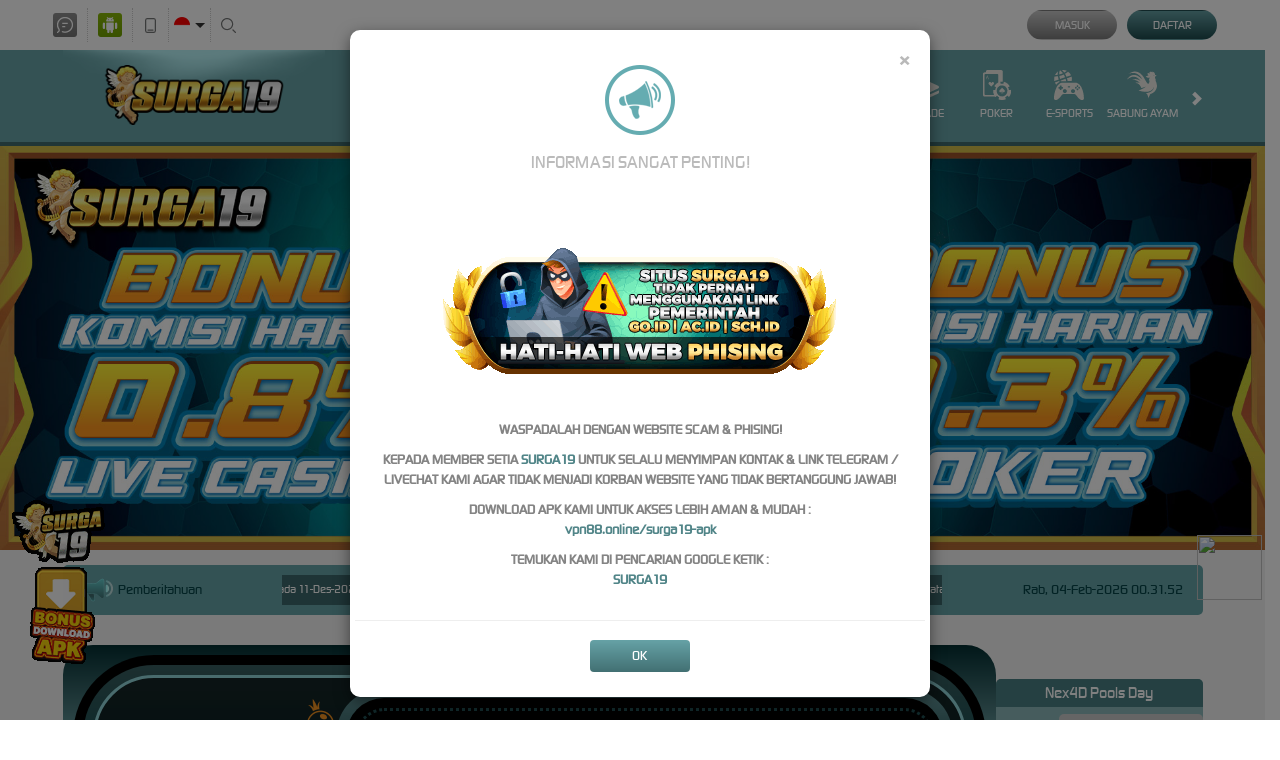

--- FILE ---
content_type: image/svg+xml
request_url: https://d2rzzcn1jnr24x.cloudfront.net/Images/~normad-alpha/light-cyan/desktop/layout/product.svg?v=20250529
body_size: 3799
content:
<?xml version="1.0" encoding="UTF-8"?>
<svg id="Layer_3" data-name="Layer 3" xmlns="http://www.w3.org/2000/svg" xmlns:xlink="http://www.w3.org/1999/xlink" viewBox="0 0 39.999999999998181 40">
  <defs>
    <style>
      .cls-1 {
        fill: url(#linear-gradient-2);
      }

      .cls-2 {
        fill: url(#linear-gradient-4);
      }

      .cls-3 {
        fill: url(#linear-gradient-3);
      }

      .cls-4 {
        fill: url(#linear-gradient-5);
      }

      .cls-5 {
        fill: url(#linear-gradient-6);
      }

      .cls-6 {
        fill: url(#linear-gradient);
      }
    </style>
    <linearGradient id="linear-gradient" x1="19.997836279942021" y1="8.207013446888595" x2="19.997836279944448" y2="31.806985095066921" gradientUnits="userSpaceOnUse">
      <stop offset="0" stop-color="#a7fcfc"/>
      <stop offset=".940660942577824" stop-color="#509694"/>
    </linearGradient>
    <linearGradient id="linear-gradient-2" x1="19.991378366637036" y1="8.723095226119767" x2="19.991378366639356" y2="31.290824560797773" gradientUnits="userSpaceOnUse">
      <stop offset=".021017703610119" stop-color="#71e2df"/>
      <stop offset=".426299885261862" stop-color="#61c6c6"/>
      <stop offset=".94490704432994" stop-color="#3f6b6e"/>
    </linearGradient>
    <linearGradient id="linear-gradient-3" x1="19.999999999997272" y1="0" x2="20.000000000001386" y2="40" xlink:href="#linear-gradient"/>
    <linearGradient id="linear-gradient-4" x1="19.993612662092346" y1="1.491453437991368" x2="19.993612662096062" y2="37.632278514099092" gradientUnits="userSpaceOnUse">
      <stop offset=".32371584589667" stop-color="#fff"/>
      <stop offset=".462223957325092" stop-color="#f8fffe"/>
      <stop offset=".663416256066119" stop-color="#e4fffe"/>
      <stop offset=".901782147100412" stop-color="#c5fffd"/>
      <stop offset="1" stop-color="#b6fffd"/>
    </linearGradient>
    <linearGradient id="linear-gradient-5" x1="19.999960622471917" y1=".516081779227534" x2="19.999960622475925" y2="39.483839465719939" xlink:href="#linear-gradient-2"/>
    <linearGradient id="linear-gradient-6" x1="19.999960622471917" y1=".516081779227534" x2="19.999960622475925" y2="39.483839465719939" xlink:href="#linear-gradient-4"/>
  </defs>
  <path class="cls-6" d="M31.797861481558357,20.000501980150148c0,6.490360383057123-5.303206905240586,11.806483114916773-11.806483114920411,11.806483114916773-6.503197454640031,0-11.793567288310442-5.31612273185965-11.793567288310442-11.806483114916773,0-6.490281628022785,5.290369833670411-11.793488533261552,11.793567288310442-11.793488533261552,6.503276209679825,0,11.806483114920411,5.303206905238767,11.806483114920411,11.793488533261552Z"/>
  <path class="cls-1" d="M31.268785120668326,20.000501980150148c0,6.219364289307123-5.058042464721439,11.290322580647626-11.27740675403038,11.290322580647626-6.219364289319856,0-11.27740675403038-5.070958291340503-11.27740675403038-11.290322580647626,0-6.219285534272785,5.058042464710525-11.27740675403038,11.27740675403038-11.27740675403038,6.219364289308942,0,11.27740675403038,5.058121219757595,11.27740675403038,11.27740675403038Z"/>
  <path class="cls-3" d="M19.987084173388212,0C8.954841859876979,0-.000000000001819,8.967757686488767-.000000000001819,20-.000000000001819,31.032242313507595,8.954841859876979,40,19.987084173388212,40c11.032242313502138,0,20.012915826611788-8.967757686492405,20.012915826611788-20C40,8.967757686488767,31.01932648689035,0,19.987084173388212,0ZM35.845120337697153,20c0,8.748346144147945-7.122527091727534,15.858036164307123-15.858036164308942,15.858036164307123-8.748424899200472,0-15.858036164319856-7.109690020159178-15.858036164319856-15.858036164307123,0-8.735509072583227,7.109611265119383-15.845199092742405,15.858036164319856-15.845199092742405,8.735509072581408,0,15.858036164308942,7.109690020159178,15.858036164308942,15.845199092742405Z"/>
  <path class="cls-2" d="M19.987125594458121,29.122383280548092c-.669102822579589,0-1.21282762096962-.543094758060761-1.21282762096962-1.21219758064035v-.861895161287975l-.21421370967073-.03780241935965c-2.930947580649445-.50907258064035-4.04485887096962-2.411794354840822-4.090851814520647-2.492439516121522-.172001008058942-.280997983878478-.215473790320175-.594758064518828-.129158266128798-.916078629041294.075604838710206-.323840725799528.2734375-.5859375.559475806448972-.744707661287975.183971774200472-.1171875.38873487903038-.172631048390031.62310987903038-.172631048390031.430947580649445,0,.830393145170092.223034274200472,1.042086693549209.582157258068037.085055443551028.127268145162816.814642137100236,1.149193548390031,2.657510080651264,1.363407258060761.031502016128798.032762096780061.570816532259414.066784274200472.906628024189558.066784274200472.204763104840822,0,.423387096780061-.013860887098417.628780241939239-.041582661291613,1.550529233871202-.168850806458067,2.481098790320175-.834173387098417,2.481098790320175-1.777973790318356,0-.873235887098417-1.384198588710206-1.602822580651264-3.444430443549209-1.81829637096962-4.717741935479353-.516633064518828-5.084425403219939-3.30141129032927-5.084425403219939-4.143145161291613,0-1.357106854837184,1.025075604829908-3.549647177420411,3.849546370960525-4.029737903227215l.21484375-.036542338712025v-.75982862903038c0-.680443548390031.532384072579589-1.212197580647626,1.21282762096962-1.212197580647626.682963709679825,0,1.238659274189558.543094758068037,1.238659274189558,1.212197580647626v.861895161291613l.197832661298889.047883064507914c2.587575604831727.626260080651264,3.555317540321994,2.602066532261233,3.59501008064035,2.685231854840822.148059475810442.275957661291613.17389112903038.608618951620883.07686491935965.922379032261233-.104586693549209.303679435488448-.326360887098417.558215725810442-.621219758068037.711945564518828-.163180443551028.081905241931963-.355342741931963.126008064511552-.551915322581408.126008064511552-.459929435479353,0-.870085685479353-.255796370962344-1.071068548390031-.667842741931963-.226814516128798-.359122983867564-.856224798379117-1.163054435488448-2.113785282259414-1.428931451609969-.260836693540114-.073084677420411-.599798387089322-.109627016128798-1.021295362899764-.109627016128798-.217993951609969,0-.390625.008820564507914-.453629032259414.012600806450791-1.676537298380936.167590725799528-2.114415322581408,1.1328125-2.114415322581408,1.677167338708387,0,.991683467738767,1.318044354840822,1.408770161291613,2.103074596780061,1.570060483871202.013860887091141.002520161287975,1.40435987903038.207913306450791,1.636214717740586.245715725799528,3.540826612899764.617439516139711,4.80279737903038,2.5390625,4.80279737903038,4.133064516139711,0,1.626764112901583-1.11139112903038,3.688256048379117-4.243321572579589,4.144405241928325l-.221144153230853.032762096772785v.855594758068037c0,.669102822579589-.555695564509733,1.21219758064035-1.238659274189558,1.21219758064035Z"/>
  <path class="cls-4" d="M29.72900390625,3.148390246969939l-1.548402847782199,2.683893019158859c2.477476058460525,1.445154989920411,4.554876512089322,3.509639616928325,5.987115675399764,5.999952746969939l2.696808845772466-1.57415574596962c-1.716151083670411-2.941973286291613-4.167795488920092-5.406454763102374-7.135521673390031-7.109690020159178ZM5.819367439507914,28.193516885079589l-2.696808845759733,1.56131867439035c1.72906691028038,2.94189453125,4.180632560479353,5.41937058971962,7.135521673390031,7.109690020159178l1.561239919348736-2.683893019151583c-2.490313130039794-1.432239163299528-4.554797757058623-3.496802545359969-5.999952746979034-5.987115675397945ZM19.974168346767328.516081779227534c-3.535471270159178,0-6.864525579629117.967741935492086-9.72900390625,2.619392641132436l1.57415574596962,2.696808845768828c2.400059853831408-1.393570438511233,5.200037802420411-2.19356413810965,8.15484816028038-2.19356413810965h.012915826620883V.516081779227534h-.012915826620883ZM3.122558593748181,10.258080267129117c-1.65157195060965,2.877394153230853-2.606476814520647,6.193532636090822-2.606476814520647,9.741919732870883v.012915826609969h3.096805695569856v-.012915826609969c0-2.993557837700791.799993699591141-5.780619959681644,2.206479964710525-8.193595640121202l-2.696808845759733-1.548324092749681ZM28.180601058467801,34.180632560477534c-2.412896925410678,1.393570438511233-5.199959047380617,2.19356413810965-8.193516885079589,2.19356413810965v3.109642767132755c3.548387096769147,0,6.890357232859969-.967741935481172,9.741919732861788-2.632229712700791l-1.548402847782199-2.670977192541613ZM36.361280871969939,20.012915826609969c0,2.980642011087184-.799993699591141,5.767704133068037-2.193564138102374,8.18060105846962l2.683893019151583,1.54840284778038c1.677403603829589-2.864478326609969,2.632229712700791-6.180616809480853,2.632229712700791-9.72900390625h-3.12255859375Z"/>
  <path class="cls-5" d="M34.167716733867564,28.193516885079589c-1.432239163310442,2.464560231848736-3.509639616939239,4.529044858867564-5.987115675399764,5.987115675397945l1.548402847782199,2.670977192541613c2.967726184469939-1.703235257049528,5.41937058971962-4.167716733871202,7.122605846769147-7.109690020159178l-2.683893019151583-1.54840284778038ZM10.245164440517328,3.135474420359969c-2.941973286289794,1.703235257056804-5.406454763100555,4.180632560477534-7.122605846769147,7.122605846769147l2.696808845759733,1.548324092749681c1.445154989920411-2.477397303431644,3.509639616939239-4.541881930450472,5.999952746979034-5.97412109375l-1.57415574596962-2.696808845768828ZM19.987084173388212.516081779227534v3.122637348791613c2.993557837698972,0,5.780619959668911.799993699598417,8.193516885079589,2.19356413810965l1.548402847782199-2.683893019158859c-2.851562500001819-1.664566532250319-6.193532636092641-2.632308467742405-9.741919732861788-2.632308467742405ZM3.61288747479739,20.012915826609969H.516081779227534c0,3.548387096769147.954904863910997,6.877362651208387,2.606476814520647,9.741919732859969l2.696808845759733-1.56131867439035c-1.406486265119383-2.399981098791613-2.206479964710525-5.187043220772466-2.206479964710525-8.18060105846962ZM19.974168346767328,36.374196698587184c-2.954810357859969,0-5.754788306448972-.799993699598417-8.15484816028038-2.19356413810965l-1.561239919348736,2.683893019151583c2.864478326609969,1.66448777721962,6.193532636079908,2.619313886090822,9.716088079629117,2.619313886090822h.012915826620883v-3.109642767132755h-.012915826620883ZM36.864525579640031,10.258080267129117l-2.696808845772466,1.57415574596962c1.393570438511233,2.399981098787975,2.193564138102374,5.187121975810442,2.193564138102374,8.167763986901264v.012915826609969h3.12255859375v-.012915826609969c0-3.548387096780061-.954826108871202-6.864525579640031-2.619313886079908-9.741919732870883Z"/>
</svg>

--- FILE ---
content_type: image/svg+xml
request_url: https://d2rzzcn1jnr24x.cloudfront.net/Images/~normad-alpha/light-cyan/desktop/layout/popular-slots.svg?v=20250529
body_size: 1715
content:
<?xml version="1.0" encoding="UTF-8"?>
<svg id="Layer_3" data-name="Layer 3" xmlns="http://www.w3.org/2000/svg" xmlns:xlink="http://www.w3.org/1999/xlink" viewBox="0 0 39.999999999999091 40">
  <defs>
    <style>
      .cls-1 {
        fill: url(#linear-gradient-2);
      }

      .cls-2 {
        fill: url(#linear-gradient-4);
      }

      .cls-3 {
        fill: url(#linear-gradient-3);
      }

      .cls-4 {
        fill: url(#linear-gradient-5);
      }

      .cls-5 {
        fill: url(#linear-gradient);
      }
    </style>
    <linearGradient id="linear-gradient" x1="22.69231524963925" y1="20.000836400139633" x2="39.999999999999091" y2="20.000836400139633" gradientUnits="userSpaceOnUse">
      <stop offset=".195028312117055" stop-color="#5da1a3"/>
      <stop offset=".628749480546296" stop-color="#77c9cb"/>
      <stop offset="1" stop-color="#8ce8ea"/>
    </linearGradient>
    <linearGradient id="linear-gradient-2" x1="19.979396440795426" y1="20.000109735434307" x2="36.416187420317328" y2="20.000109735434307" gradientUnits="userSpaceOnUse">
      <stop offset=".454766858056243" stop-color="#3f6b6e"/>
      <stop offset=".611962369113524" stop-color="#42787b"/>
      <stop offset="1" stop-color="#4b9799"/>
    </linearGradient>
    <linearGradient id="linear-gradient-3" x1="14.414949010667442" y1="8.290493671151125" x2="14.414949010669849" y2="31.689612876095953" gradientTransform="translate(-5.585050989330739 34.414949010669261) rotate(-90)" gradientUnits="userSpaceOnUse">
      <stop offset="0" stop-color="#8ce8ea"/>
      <stop offset=".94490704432994" stop-color="#5da1a3"/>
    </linearGradient>
    <linearGradient id="linear-gradient-4" x1="14.415022562662671" y1="9.228969130130281" x2="14.415022562664978" y2="31.668006432961334" gradientUnits="userSpaceOnUse">
      <stop offset="0" stop-color="#61c6c6"/>
      <stop offset=".94490704432994" stop-color="#3f6b6e"/>
    </linearGradient>
    <linearGradient id="linear-gradient-5" x1="15.116634737013555" y1="30.627694655149753" x2="15.116634737015707" y2="9.713007681073364" gradientUnits="userSpaceOnUse">
      <stop offset="0" stop-color="#b3fffd"/>
      <stop offset=".241185147119851" stop-color="#cefffd"/>
      <stop offset=".535691774688549" stop-color="#e9fffe"/>
      <stop offset=".798096472083093" stop-color="#f9fffe"/>
      <stop offset="1" stop-color="#fff"/>
    </linearGradient>
  </defs>
  <path class="cls-5" d="M37.971430255628547,30.303613248579495c-.351325329609608,0-.701078733809481-.102040816329463-1.012319965409915-.292740046839754l-13.252903149748818-8.1415189026402c-.635057866500574-.391435262629784-1.013891890830564-1.090665774509944-1.013891890830564-1.870190699230079.000785962709415-.779524924720135.379619987039405-1.477082636330124,1.013891890830564-1.866845098689737l13.253689112449138-8.143191702910372c.310455268900114-.190699230519385.660208673099987-.291067246569582,1.011534002709595-.291067246569582,1.11842493074073,0,2.028569744370543.968551354970259,2.028569744370543,2.159585145529491v16.284710605550572c0,1.191033790559231-.909358850920398,2.161257945799662-2.028569744370543,2.161257945799662Z"/>
  <path class="cls-1" d="M23.840273553219049,18.642496681899502l13.250026999799957-8.140822586939976c1.061654390170588-.6522809379303,2.427500064539345.111587184559539,2.427500064539345,1.357613053530258v16.281645173889956c0,1.246025868969809-1.365845674368757,2.009893991459649-2.427500064539345,1.357613053529349l-13.250026999799957-8.140822586939976c-1.012351886909528-.621989457609743-1.012351886909528-2.093236649449864,0-2.715226107069611Z"/>
  <rect class="cls-3" x="1.914949010669261" y="5.585050989329829" width="25" height="28.829898021340341" rx="4.533933846780202" ry="4.533933846780202" transform="translate(34.414949010669261 5.585050989330737) rotate(90)"/>
  <rect class="cls-2" x=".482914620758493" y="8.012993304739211" width="27.864215883810175" height="23.974232861390192" rx="4.036091235009735" ry="4.036091235009735"/>
  <path class="cls-4" d="M20.376693419079857,19.042743015499582l-9.343704271881506-5.740776134520274c-.748661467689089-.459977944669845-1.711833698409464.078689473840313-1.711833698409464.957366719930178v11.481552269049644c0,.878677246090774.963172230720375,1.417344664600023,1.711833698409464.957366719930178l9.343704271890601-5.74077613450936c.71389414153964-.438616883740906.71389414153964-1.476116556130364-.000000000009095-1.914733439880365Z"/>
</svg>